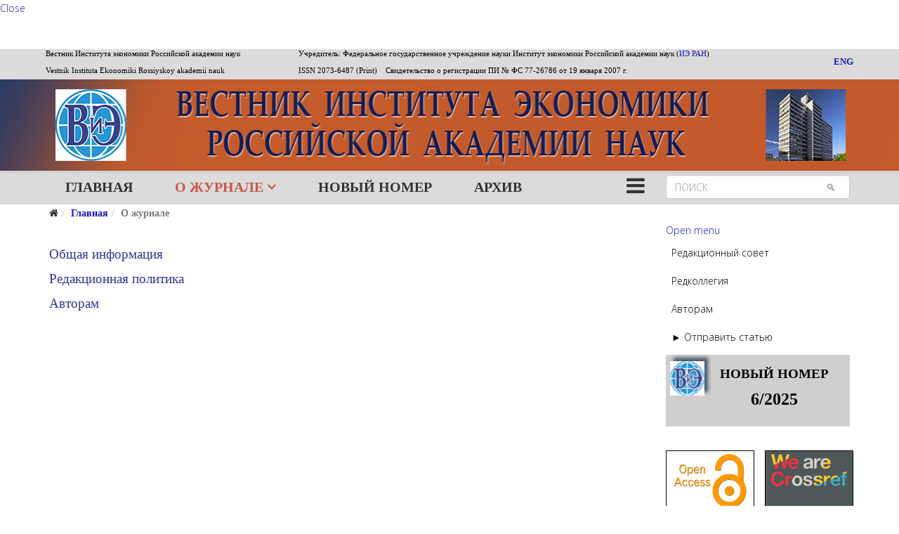

--- FILE ---
content_type: text/html; charset=utf-8
request_url: https://vestnik-ieran.ru/index.php/o-zhurnale
body_size: 6916
content:
<!DOCTYPE html>
<html xmlns="http://www.w3.org/1999/xhtml" xml:lang="ru-ru" lang="ru-ru" dir="ltr">
    <head>
        <meta http-equiv="X-UA-Compatible" content="IE=edge">
            <meta name="viewport" content="width=device-width,initial-scale=1.0">
                                <!-- head -->
                <base href="https://vestnik-ieran.ru/index.php/o-zhurnale" />
	<meta http-equiv="content-type" content="text/html; charset=utf-8" />
	<meta name="author" content="Super User" />
	<meta name="description" content="Сайт журнала &quot;Вестник Института экономики РАН&quot;" />
	<meta name="generator" content="Joomla! - Open Source Content Management" />
	<title>О журнале</title>
	<link href="/images/vte03.png" rel="shortcut icon" type="image/vnd.microsoft.icon" />
	<link href="https://vestnik-ieran.ru/index.php/component/search/?Itemid=105&amp;format=opensearch" rel="search" title="Искать Вестник ИЭ РАН" type="application/opensearchdescription+xml" />
	<link href="//fonts.googleapis.com/css?family=Open+Sans:300,300italic,regular,italic,600,600italic,700,700italic,800,800italic&amp;subset=greek-ext,latin" rel="stylesheet" type="text/css" />
	<link href="//fonts.googleapis.com/css?family=Merriweather+Sans:300,300italic,regular,italic,700,700italic,800,800italic&amp;subset=latin-ext" rel="stylesheet" type="text/css" />
	<link href="/templates/at_vest/css/bootstrap.min.css" rel="stylesheet" type="text/css" />
	<link href="/templates/at_vest/css/font-awesome.min.css" rel="stylesheet" type="text/css" />
	<link href="/templates/at_vest/css/virtuemart.css" rel="stylesheet" type="text/css" />
	<link href="/templates/at_vest/css/default.css" rel="stylesheet" type="text/css" />
	<link href="/templates/at_vest/css/legacy.css" rel="stylesheet" type="text/css" />
	<link href="/templates/at_vest/css/template.css" rel="stylesheet" type="text/css" />
	<link href="/templates/at_vest/css/presets/preset4.css" rel="stylesheet" type="text/css" class="preset" />
	<link href="/templates/at_vest/css/frontend-edit.css" rel="stylesheet" type="text/css" />
	<link href="/modules/mod_maximenuck/themes/custom/css/maximenuck_maximenuck90.css" rel="stylesheet" type="text/css" />
	<link href="https://fonts.googleapis.com/css?family=Georgia" rel="stylesheet" type="text/css" />
	<link href="/plugins/system/djcookiemonster/assets/css/style8.css" rel="stylesheet" type="text/css" />
	<style type="text/css">
body{font-family:Open Sans, sans-serif; font-weight:300; }h1{font-family:Merriweather Sans, sans-serif; font-weight:300; }h2{font-family:Merriweather Sans, sans-serif; font-weight:300; }h3{font-family:Merriweather Sans, sans-serif; font-weight:300; }h4{font-family:Merriweather Sans, sans-serif; font-weight:300; }h5{font-family:Open Sans, sans-serif; font-weight:600; }h6{font-family:Merriweather Sans, sans-serif; font-weight:300; }@media (min-width: 1400px) {
.container {
max-width: 1140px;
}
}#sp-top-bar{ background-color:#dbdbdb;color:#999999; }#sp-header{ background-image:url("/images/v3/top-ba08.jpg");background-repeat:repeat-x; }#sp-menu-hrisontal{ background-color:#dbdbdb;padding:10 0 0 0; }#sp-page-title{ background-color:#ffffff; }
	</style>
	<script src="/media/jui/js/jquery.min.js?a75dd3f3208d45d3045ec68df5bd40ec" type="text/javascript"></script>
	<script src="/media/jui/js/jquery-noconflict.js?a75dd3f3208d45d3045ec68df5bd40ec" type="text/javascript"></script>
	<script src="/media/jui/js/jquery-migrate.min.js?a75dd3f3208d45d3045ec68df5bd40ec" type="text/javascript"></script>
	<script src="/media/system/js/caption.js?a75dd3f3208d45d3045ec68df5bd40ec" type="text/javascript"></script>
	<script src="/templates/at_vest/js/bootstrap.min.js" type="text/javascript"></script>
	<script src="/templates/at_vest/js/jquery.sticky.js" type="text/javascript"></script>
	<script src="/templates/at_vest/js/main.js" type="text/javascript"></script>
	<script src="/templates/at_vest/js/wow.min.js" type="text/javascript"></script>
	<script src="/templates/at_vest/js/scroll.js" type="text/javascript"></script>
	<script src="/templates/at_vest/js/custom.js" type="text/javascript"></script>
	<script src="/templates/at_vest/js/jquery.easing.min.js" type="text/javascript"></script>
	<script src="/templates/at_vest/js/frontend-edit.js" type="text/javascript"></script>
	<script src="/modules/mod_maximenuck/assets/maximenuck.min.js" type="text/javascript"></script>
	<script type="text/javascript">
jQuery(window).on('load',  function() {
				new JCaption('img.caption');
			});
var sp_preloader = '';

var sp_gotop = '';

var sp_offanimation = 'default';
jQuery(document).ready(function(){new Maximenuck('#maximenuck90', {fxtransition : 'linear',dureeIn : 0,dureeOut : 500,menuID : 'maximenuck90',testoverflow : '0',orientation : 'vertical',behavior : 'mouseover',opentype : 'open',fxdirection : 'normal',directionoffset1 : '30',directionoffset2 : '30',showactivesubitems : '0',ismobile : 0,menuposition : '0',effecttype : 'dropdown',topfixedeffect : '1',topfixedoffset : '',clickclose : '0',closeclickoutside : '0',fxduration : 500});});
	</script>
	<meta property="og:url" content="https://vestnik-ieran.ru/index.php/o-zhurnale" />
	<meta property="og:type" content="article" />
	<meta property="og:title" content="О журнале" />
	<meta property="og:description" content="Общая информация Редакционная политика Авторам" />

                <style type="text/css">
@media (min-width: 1400px) {
    .container {
        max-width: 1170px !important;
    }
}
</style>
                </head>
                <body class="site com-content view-article no-layout no-task itemid-105 ru-ru ltr  layout-fluid off-canvas-menu-init"><div class="cookie-alert djckm-top" id="djckm" style=" position: relative; "><div class="djckm-wrapper" ><div class="djckm-wrapper-in"><div class="djckm-toolbar"><a id="djckm-confirm"  href="#"  ><span>Close</span></a></div><div class="djckm-body"><div class="djckm-content"><div class="djckm-content-in" style="max-width: 100%; color: #000000"><p class="djckm-pad"><p><span style="font-size: 14pt;"><strong><span style="font-family: georgia, palatino, serif; color: #ffffff;">Этот сайт использует файлы cookie. Продолжая пользоваться сайтом, вы соглашаетесь на их использование.</span></strong></span></p></p></div></div></div></div></div></div><script type="text/javascript">jQuery(document).ready(function(){var djckm_body = jQuery("body");djckm_body.addClass("djckm-blur");var djckm_button = jQuery("#djckm-confirm");var djckm_message = jQuery("#djckm");if (djckm_button) {djckm_button.on("click", function(event){event.preventDefault();djckm_body.removeClass("djckm-blur");var expires = new Date();expires.setTime(expires.getTime() + (315360000000));document.cookie = "plg_system_djcookiemonster_informed=1;expires=" + expires.toUTCString();djckm_message.remove();})}var djckm_message_ver = jQuery("#djckm");
					var cookieVal = document.cookie.match("(^|;) ?" + "plg_system_djcookiemonster_informed" + "=([^;]*)(;|$)");
					var chk = cookieVal ? cookieVal[2] : null;
					if (chk == 1 && djckm_message_ver) {
						djckm_message.remove();
					}
				})</script>
                    <div class="body-wrapper">
                        <div class="body-innerwrapper">
                            <section id="sp-top-bar"><div class="container"><div class="row"><div id="sp-top1" class="col-lg-12 "><div class="sp-column "><div class="sp-module hidden-xs 
hidden-sm
hidden-md "><div class="sp-module-content">

<div class="customhidden-xs 
hidden-sm
hidden-md "  >
	<table style="color: #000000; background: #dbdbdb; cellpadding: 0; cellspacing: 0; border: 0; width: 1150px; align: left;">
<tbody>
<tr style="height: 27px;">
<td style="width: 360px; text-align: left; line-height: 10px; height: 27px;"><span style="font-family: georgia, palatino, serif; font-size: 8pt;"><span style="white-space: nowrap;"> Вестник Института экономики Российской академии наук <br /><br /></span> <span style="white-space: nowrap;"> Vestnik Instituta Ekonomiki Rossiyskoy akademii nauk </span></span></td>
<td style="width: 750px; text-align: left; line-height: 10px; height: 27px;"><span style="font-family: georgia, palatino, serif; font-size: 8pt;"><span style="white-space: nowrap;"> Учредитель: Федеральное государственное учреждение науки Институт экономики Российской академии наук (<a href="http://inecon.org/">ИЭ РАН</a>)<br /></span><span style="white-space: nowrap;"><br />ISSN 2073-6487 (Print)    Свидетельство о регистрации ПИ № ФС 77-26786 от 19 января 2007 г.</span></span></td>
<td style="width: 40px; text-align: right; height: 27px;"><span style="font-size: 10pt; font-family: georgia, palatino, serif;"><strong><a href="/eng/index.php">ENG</a> </strong></span></td>
</tr>
</tbody>
</table></div>
</div></div></div></div></div></div></section><header id="sp-header"><div class="container"><div class="row"><div id="sp-logo" class="col-lg-12 "><div class="sp-column "><div class="logo"><a href="/"><img class="sp-default-logo hidden-xs" src="/images/v4/TOP-SHAPKA10.png" alt="Вестник ИЭ РАН"><img class="sp-retina-logo hidden-xs" src="/images/v4/TOP-ret10.png" alt="Вестник ИЭ РАН" width="1144" height="120"><img class="sp-default-logo visible-xs" src="/images/LOGOs/TOP-mob22-2.png" alt="Вестник ИЭ РАН"></a></div></div></div></div></div></header><section id="sp-menu-hrisontal"><div class="container"><div class="row"><div id="sp-menu" class="col-lg-9 "><div class="sp-column ">			<div class='sp-megamenu-wrapper'>
				<a id="offcanvas-toggler" href="#" aria-label="Menu"><i class="fa fa-bars" aria-hidden="true" title="Menu"></i></a>
				<ul class="sp-megamenu-parent menu-rotate hidden-sm hidden-xs"><li class="sp-menu-item"><a  href="/index.php"  >Главная</a></li><li class="sp-menu-item sp-has-child current-item active"><a  href="/index.php/o-zhurnale"  >О журнале</a><div class="sp-dropdown sp-dropdown-main sp-menu-right" style="width: 240px;"><div class="sp-dropdown-inner"><ul class="sp-dropdown-items"><li class="sp-menu-item"><a  href="/index.php/o-zhurnale/mh-info"  >Общая информация</a></li><li class="sp-menu-item"><a  href="/index.php/o-zhurnale/mh-policy"  >Редакционная политика</a></li><li class="sp-menu-item"><a  href="/index.php/o-zhurnale/mh-toauthors"  >Авторам</a></li></ul></div></div></li><li class="sp-menu-item"><a  href="/index.php/mh-currentissue"  >Новый номер</a></li><li class="sp-menu-item"><a  href="/index.php/mh-archive"  >Архив</a></li></ul>			</div>
		</div></div><div id="sp-user1" class="col-lg-3 d-none d-lg-block"><div class="sp-column "><div class="sp-module hidden-xs 
hidden-sm
hidden-md "><div class="sp-module-content"><div class="searchhidden-xs 
hidden-sm
hidden-md " style="margin-top: 6px; float: right;">
	<form action="/index.php/o-zhurnale" method="post">
		<input name="searchword" id="mod-search-searchword" maxlength="200"  class="inputbox search-query" type="text" size="0" placeholder="ПОИСК                                          🔍" />		<input type="hidden" name="task" value="search" />
		<input type="hidden" name="option" value="com_search" />
		<input type="hidden" name="Itemid" value="105" />
	</form>
</div>
</div></div></div></div></div></div></section><section id="sp-hidden-menu"><div class="container"><div class="row"><div id="sp-user3" class="col-lg-12 "><div class="sp-column "><div class="sp-module hidden-md
hidden-lg"><div class="sp-module-content">

<div class="customhidden-md
hidden-lg"  >
	<p style="text-align: center;"><span style="font-family: georgia, palatino, serif;"><a href="/index.php">Главная</a> | <a href="/index.php/o-zhurnale">О журнале</a> | <a href="/index.php/mh-currentissue">Новый номер</a> | <a href="/index.php/mh-archive">Архив</a></span></p>
<p style="text-align: center;"><span style="font-family: georgia, palatino, serif;"><a href="/index.php/vm-redsovet">Редакционный совет</a> | <a href="/index.php/vm-redcol">Редколлегия</a> | <a href="/index.php/vm-toauthors">Авторам</a> | <a href="/ms/index.php">Отправить статью</a></span></p>
<p style="text-align: center;"> </p></div>
</div></div><div class="sp-module hidden-lg"><div class="sp-module-content"><div class="searchhidden-lg" style="margin-top: 6px; float: right;">
	<form action="/index.php/o-zhurnale" method="post">
		<input name="searchword" id="mod-search-searchword" maxlength="200"  class="inputbox search-query" type="text" size="0" placeholder="ПОИСК                                          🔍" />		<input type="hidden" name="task" value="search" />
		<input type="hidden" name="option" value="com_search" />
		<input type="hidden" name="Itemid" value="105" />
	</form>
</div>
</div></div></div></div></div></div></section><section id="sp-page-title"><div class="container"><div class="row"><div id="sp-title" class="col-lg-12 "><div class="sp-column "><div class="sp-module "><div class="sp-module-content">
<ol class="breadcrumb">
	<li><i class="fa fa-home"></i></li><li><a href="/index.php" class="pathway">Главная</a></li><li class="active">О журнале</li></ol>
</div></div></div></div></div></div></section><section id="sp-main-body"><div class="container"><div class="row"><div id="sp-component" class="col-lg-9 "><div class="sp-column "><div id="system-message-container">
	</div>
<article class="item item-page" itemscope itemtype="http://schema.org/Article">
	<meta itemprop="inLanguage" content="ru-RU" />
	
	

	<div class="entry-header">
		
		
			</div>

				
		
				
	
			<div itemprop="articleBody">
		<p class="text-justify"> </p>
<p class="text-justify"><span style="font-size: 14pt; font-family: georgia, palatino, serif; color: #333399;"><a style="color: #333399;" href="/index.php/o-zhurnale/mh-info">Общая информация</a></span></p>
<p class="text-justify"><span style="font-size: 14pt; font-family: georgia, palatino, serif; color: #333399;"><a style="color: #333399;" href="/index.php/o-zhurnale/mh-policy">Редакционная политика</a></span></p>
<p class="text-justify"><span style="font-family: georgia, palatino, serif; font-size: 14pt; color: #333399;"><a style="color: #333399;" href="/index.php/o-zhurnale/mh-toauthors">Авторам</a></span></p>
<p class="text-justify"> </p>
<p class="text-justify"> </p>
<p class="text-justify"> </p>
<p class="text-justify"> </p>
<p class="text-justify"> </p>
<p class="text-justify"> </p>
<p class="text-justify"> </p>
<p class="text-justify"> </p>
<p class="text-justify"> </p>
<p class="text-justify"> </p>
<p class="text-justify"> </p>
<p class="text-justify"> </p>
<p class="text-justify"> </p>
<p class="text-justify"> </p>
<p class="text-justify"> </p>
<p class="text-justify"> </p>	</div>

	
	
				
	
	
			<div class="article-footer-wrap">
			<div class="article-footer-top">
				
				<!-- 	<div class="helix-social-share">
		<div class="helix-social-share-icon">
			<ul>
				
				<li>
					<div class="facebook" data-toggle="tooltip" data-placement="top" title="Share On Facebook">

						<a class="facebook" onClick="window.open('http://www.facebook.com/sharer.php?u=https://vestnik-ieran.ru/index.php/o-zhurnale','Facebook','width=600,height=300,left='+(screen.availWidth/2-300)+',top='+(screen.availHeight/2-150)+''); return false;" href="http://www.facebook.com/sharer.php?u=https://vestnik-ieran.ru/index.php/o-zhurnale">

							<i class="fa fa-facebook"></i>
						</a>

					</div>
				</li>
				<li>
					<div class="twitter"  data-toggle="tooltip" data-placement="top" title="Share On Twitter">
						
						<a class="twitter" onClick="window.open('http://twitter.com/share?url=https://vestnik-ieran.ru/index.php/o-zhurnale&amp;text=О%20журнале','Twitter share','width=600,height=300,left='+(screen.availWidth/2-300)+',top='+(screen.availHeight/2-150)+''); return false;" href="http://twitter.com/share?url=https://vestnik-ieran.ru/index.php/o-zhurnale&amp;text=О%20журнале">
							<i class="fa fa-twitter"></i>
						</a>

					</div>
				</li>
				<li>
					<div class="google-plus">
						<a class="gplus" data-toggle="tooltip" data-placement="top" title="Share On Google Plus" onClick="window.open('https://plus.google.com/share?url=https://vestnik-ieran.ru/index.php/o-zhurnale','Google plus','width=585,height=666,left='+(screen.availWidth/2-292)+',top='+(screen.availHeight/2-333)+''); return false;" href="https://plus.google.com/share?url=https://vestnik-ieran.ru/index.php/o-zhurnale" >
						<i class="fa fa-google-plus"></i></a>
					</div>
				</li>
				
				<li>
					<div class="linkedin">
						<a class="linkedin" data-toggle="tooltip" data-placement="top" title="Share On Linkedin" onClick="window.open('http://www.linkedin.com/shareArticle?mini=true&url=https://vestnik-ieran.ru/index.php/o-zhurnale','Linkedin','width=585,height=666,left='+(screen.availWidth/2-292)+',top='+(screen.availHeight/2-333)+''); return false;" href="http://www.linkedin.com/shareArticle?mini=true&url=https://vestnik-ieran.ru/index.php/o-zhurnale" >
							
						<i class="fa fa-linkedin-square"></i></a>
					</div>
				</li>
			</ul>
		</div>		
	</div> <!-- /.helix-social-share -->














 

			</div>
					</div>
	
</article>
</div></div><div id="sp-right" class="col-lg-3 d-none d-lg-block"><div class="sp-column class2"><div class="sp-module hidden-xs hidden-sm hidden-md"><div class="sp-module-content"><!-- debut Maximenu CK -->
	<div class="maximenuckv ltr" id="maximenuck90" style="z-index:0;">
			<label for="maximenuck90-maximenumobiletogglerck" class="maximenumobiletogglericonck" style="display:none;">&#x2261;</label><a href="#" class="maximenuck-toggler-anchor" aria-label="Open menu" >Open menu</a><input id="maximenuck90-maximenumobiletogglerck" class="maximenumobiletogglerck" type="checkbox" style="display:none;"/>			<ul class="hidden-xs hidden-sm hidden-md maximenuck">
				<li data-level="1" class="maximenuck item111 first level1 " style="z-index : 12000;" ><a  data-hover="Редакционный совет" class="maximenuck " href="/index.php/vm-redsovet"><span class="titreck"  data-hover="Редакционный совет"><span class="titreck-text"><span class="titreck-title">Редакционный совет</span></span></span></a>
		</li><li data-level="1" class="maximenuck item112 level1 " style="z-index : 11999;" ><a  data-hover="Редколлегия" class="maximenuck " href="/index.php/vm-redcol"><span class="titreck"  data-hover="Редколлегия"><span class="titreck-text"><span class="titreck-title">Редколлегия</span></span></span></a>
		</li><li data-level="1" class="maximenuck item113 level1 " style="z-index : 11998;" ><a  data-hover="Авторам" class="maximenuck " href="/index.php/vm-toauthors"><span class="titreck"  data-hover="Авторам"><span class="titreck-text"><span class="titreck-title">Авторам</span></span></span></a>
		</li><li data-level="1" class="maximenuck item114 last level1 " style="z-index : 11997;" ><a  data-hover="► Отправить статью" class="maximenuck " href="https://vestnik-ieran.ru/ms/index.php"><span class="titreck"  data-hover="► Отправить статью"><span class="titreck-text"><span class="titreck-title">► Отправить статью</span></span></span></a></li>            </ul>
    </div>
    <!-- fin maximenuCK -->
</div></div><div class="sp-module hidden-xs hidden-sm hidden-md"><div class="sp-module-content"><div class="newsflashhidden-xs hidden-sm hidden-md">
			

	

	<table style="background-color: #d0cece; width: 100%;">
<tbody>
<tr style="height: 80px;">
<td style="width: 1%; height: 80px; text-align: center;">
<p> </p>
<p> </p>
<p> </p>
</td>
<td style="width: 10%; height: 80px; text-align: center; vertical-align: middle;">
<p><a href="/index.php/mh-currentissue"><img style="box-shadow: rgba(34, 60, 80, 0.8) 5px -5px 5px 0px;" src="/images/LOGOs/L22-50.png" width="50" height="50" /></a> </p>
</td>
<td style="width: 40%; height: 80px; text-align: center; vertical-align: middle;">
<p><span style="font-size: 14pt; color: #000000;"><a style="color: #000000;" href="/index.php/mh-currentissue"><span style="font-family: georgia, palatino, serif;"><strong>НОВЫЙ НОМЕР</strong></span></a></span></p>
<p><span style="font-size: 14pt; color: #000000;"><span style="font-size: 18pt;"><a style="color: #000000;" href="/index.php/mh-currentissue"><span style="font-family: georgia, palatino, serif;"><strong>6/2025</strong></span></a></span></span></p>
</td>
<td style="width: 1%; text-align: center; height: 80px;"> </td>
</tr>
</tbody>
</table>
<p> </p>

	</div>
</div></div><div class="sp-module hidden-xs hidden-sm hidden-md"><div class="sp-module-content">

<div class="customhidden-xs hidden-sm hidden-md"  >
	<table style="width: 271px; height: 450px; margin-left: auto; margin-right: auto;">
<tbody>
<tr style="height: 83px;">
<td style="width: 126px; height: 67px; text-align: left; vertical-align: top;"><a href="https://www.budapestopenaccessinitiative.org/read"><img style="border: 1px solid black; border-width: 1px;" src="/images/buttons/openaccess.jpg" width="126" height="84" /></a></td>
<td style="width: 5px; height: 2px;"> </td>
<td style="vertical-align: top; text-align: right; width: 120px; height: 83px;"><a href="https://search.crossref.org/?q=2073-6487"><img style="border: 1px solid black; border-width: 1px;" src="/images/buttons/wercrossref.png" width="126" height="107" /></a></td>
</tr>
<tr style="height: 2px;">
<td style="width: 126px; height: 2px; text-align: left; vertical-align: top;"><a href="https://creativecommons.org/licenses/by/4.0/deed.ru"><img style="border: 1px solid black; border-width: 1px;" src="/images/buttons/cclogo.jpg" width="126" height="48" /></a></td>
<td style="width: 5px; height: 2px;"> </td>
<td style="width: 120px; height: 2px; text-align: right; vertical-align: top;">
<p><a href="https://www.antiplagiat.ru/about"><img style="border: 1px solid black; float: left; border-width: 1px;" src="/images/buttons/antiplagiat.png" width="126" /></a></p>
</td>
</tr>
<tr style="height: 2px;">
<td style="width: 126px; height: 2px; text-align: left; vertical-align: top;"><a href="https://elibrary.ru/projects/rsci/RSCI_202411.pdf"><img style="border: 1px solid black;" src="/images/buttons/rsci.png" width="126" height="43" /></a></td>
<td style="width: 5px; height: 2px;"> </td>
<td style="width: 120px; height: 2px; text-align: right; vertical-align: top;">
<p><a href="https://journalrank.rcsi.science/ru/record-sources/details/31145/"><img style="border: 1px solid black; float: left;" src="/images/buttons/whitelist2025.jpg" width="126" /></a></p>
</td>
</tr>
<tr style="height: 2px;">
<td style="width: 126px; height: 2px; text-align: left; vertical-align: top;"><a href="https://vak.minobrnauki.gov.ru/documents#tab=_tab:editions~"><img src="/images/buttons/vak.png" width="126" height="50" /></a></td>
<td style="width: 5px; height: 2px;"> </td>
<td style="vertical-align: top; width: 120px; height: 2px;"><a href="https://journals.rcsi.science/2073-6487/index"><img style="border: 1px solid black; float: left;" src="/images/buttons/rcsi.jpg" width="126" height="58" /></a></td>
</tr>
<tr style="height: 2px;">
<td style="width: 126px; height: 2px; text-align: left; vertical-align: top;"><a href="https://www.elibrary.ru/title_about_new.asp?id=26658"><img src="/images/buttons/elibrary.jpg" width="126" height="35" /></a></td>
<td style="width: 5px; height: 2px;"> </td>
<td style="vertical-align: top; text-align: right; width: 120px; height: 2px;"><a href="https://www.elibrary.ru/title_profile.asp?id=26658"><img src="/images/buttons/rinc140.jpg" width="126" height="35" /></a></td>
</tr>
<tr style="height: 18px;">
<td style="width: 126px; height: 18px; text-align: left; vertical-align: top;"><a href="https://cyberleninka.ru/journal/n/vestnik-instituta-ekonomiki-ran?i=1089063"><img src="/images/buttons/kiberleninka1.png" width="126" height="35" /></a></td>
<td style="width: 5px; height: 18px;"> </td>
<td style="width: 120px; height: 18px; text-align: right; vertical-align: top;"><a href="https://search.rsl.ru/ru/search#q=%D0%B2%D0%B5%D1%81%D1%82%D0%BD%D0%B8%D0%BA%20%D0%B8%D0%BD%D1%81%D1%82%D0%B8%D1%82%D1%83%D1%82%D0%B0%20%D1%8D%D0%BA%D0%BE%D0%BD%D0%BE%D0%BC%D0%B8%D0%BA%D0%B8%20%D1%80%D0%BE%D1%81%D1%81%D0%B8%D0%B9%D1%81%D0%BA%D0%BE%D0%B9%20%D0%B0%D0%BA%D0%B0%D0%B4%D0%B5%D0%BC%D0%B8%D0%B8%20%D0%BD%D0%B0%D1%83%D0%BA"><img src="/images/buttons/rgb.png" width="126" height="35" /></a></td>
</tr>
</tbody>
</table></div>
</div></div></div></div></div></div></section><footer id="sp-footer"><div class="container"><div class="row"><div id="sp-footer1" class="col-lg-12 "><div class="sp-column "><div class="sp-module hidden-md
hidden-lg"><div class="sp-module-content">

<div class="customhidden-md
hidden-lg"  >
	<p style="text-align: center;"><span style="font-family: georgia, palatino, serif;"><a href="/index.php">Главная</a> | <a href="/index.php/o-zhurnale">О журнале</a> | <a href="/index.php/mh-currentissue">Новый номер</a> | <a href="/index.php/mh-archive">Архив</a></span></p>
<p style="text-align: center;"><span style="font-family: georgia, palatino, serif;"><a href="/index.php/vm-redsovet">Редакционный совет</a> | <a href="/index.php/vm-redcol">Редколлегия</a> | <a href="/index.php/vm-toauthors">Авторам</a> | <a href="/ms/index.php">Отправить статью</a></span></p>
<p style="text-align: center;"> </p></div>
</div></div><div class="sp-module "><div class="sp-module-content">

<div class="custom"  >
	<table style="color: #000000; cellpadding: 0; cellspacing: 0; border: 0; width: 1150px; align: left;">
<tbody>
<tr>
<td style="width: 840px; text-align: left; line-height: 10px;">
<p><span style="font-size: 10pt; white-space: nowrap; font-family: georgia, palatino, serif;">© Вестник Института экономики Российской академии наук, 2021 - 2026</span></p>
<p><span style="font-family: georgia, palatino, serif; font-size: 10pt;">117218, Москва, Нахимовский проспект 32, Институт экономики РАН.  </span></p>
<p><span style="font-family: georgia, palatino, serif; font-size: 10pt;">Тел.: +7 (499) 724-13-91, E-mail: <a href="https://e.mail.ru/compose/?mailto=mailto%3Avestnik-ieran%40inecon.ru" target="_blank" rel="noopener noreferrer" data-saferedirecturl="https://www.google.com/url?q=https://e.mail.ru/compose/?mailto%3Dmailto%253Avestnik-ieran%2540inecon.ru&amp;source=gmail&amp;ust=1754079968343000&amp;usg=AOvVaw2QTggHs-tqX04LUYVYc1kU">vestnik-ieran@inecon.ru</a></span></p>
</td>
<td style="width: 270px; text-align: right; line-height: 10px;"><span style="font-family: georgia, palatino, serif;"> </span></td>
</tr>
</tbody>
</table></div>
</div></div><div class="sp-module hidden-lg"><div class="sp-module-content">

<div class="customhidden-lg"  >
	<table style="color: #000000; background: #dbdbdb; border: 0px; width: 100%;">
<tbody>
<tr>
<td>
<p style="text-align: left;"><span style="font-family: georgia, palatino, serif; font-size: 8pt;"><span style="white-space: nowrap;">Вестник Института экономики Российской академии наук <br /></span><span style="white-space: nowrap;">Vestnik Instituta Ekonomiki Rossiyskoy akademii nauk<br /></span></span><span style="white-space: nowrap; font-family: georgia, palatino, serif; font-size: 8pt;">Учредитель: Федеральное государственное учреждение науки Институт экономики Российской академии наук (<a href="http://inecon.org/">ИЭ РАН</a>)<br />ISSN 2073-6487 (Print)    Свидетельство о регистрации ПИ № ФС 77-26786 от 19 января 2007 г.</span></p>
</td>
</tr>
</tbody>
</table></div>
</div></div></div></div></div></div></footer>                        </div> <!-- /.body-innerwrapper -->
                    </div> <!-- /.body-innerwrapper -->

                    <!-- Off Canvas Menu -->
                    <div class="offcanvas-menu">
                        <a href="#" class="close-offcanvas"><i class="fa fa-remove"></i></a>
                        <div class="offcanvas-inner">
                                                          <div class="sp-module "><div class="sp-module-content">

<div class="custom"  >
	<p><strong><span style="color: #ffffff;"><a style="color: #ffffff;" href="/eng/index.php">English version</a></span></strong></p>
<p><strong><span style="color: #ffffff;"><a style="color: #ffffff;" href="/index.php">ГЛАВНАЯ</a></span></strong></p>
<p><span style="color: #ffffff;"><strong><a style="color: #ffffff;" href="/index.php/o-zhurnale">О ЖУРНАЛЕ</a></strong></span></p>
<p style="padding-left: 30px;"><span style="color: #ffffff;"><strong><a style="color: #ffffff;" href="/index.php/o-zhurnale/mh-info">Общая информация</a></strong></span></p>
<p style="padding-left: 30px;"><span style="color: #ffffff;"><strong><a style="color: #ffffff;" href="/index.php/o-zhurnale/mh-policy">Редакционная политика</a></strong></span></p>
<p style="padding-left: 30px;"><strong><span style="color: #ffffff;"><a style="color: #ffffff;" href="/index.php/o-zhurnale/mh-toauthors">Авторам</a></span></strong></p>
<p><span style="color: #ffffff;"><strong><a style="color: #ffffff;" href="/index.php/mh-currentissue">НОВЫЙ НОМЕР</a></strong></span></p>
<p><span style="color: #ffffff;"><strong><a style="color: #ffffff;" href="/index.php/mh-archive">АРХИВ</a></strong></span></p>
<p><span style="color: #ffffff;"><strong><a style="color: #ffffff;" href="/index.php/vm-redsovet">Редакционный совет</a></strong></span></p>
<p><span style="color: #ffffff;"><strong><a style="color: #ffffff;" href="/index.php/vm-redcol">Редакционная коллегия</a></strong></span></p>
<p><span style="color: #ffffff;"><strong><a style="color: #ffffff;" href="/index.php/vm-toauthors">Авторам</a></strong></span></p>
<p><span style="color: #ffffff;"><strong><a style="color: #ffffff;" href="/ms/index.php">Отправить статью</a></strong></span></p></div>
</div></div>
                                                    </div> <!-- /.offcanvas-inner -->
                    </div> <!-- /.offcanvas-menu -->

                    
                    
                    <!-- Preloader -->
                    
                    <!-- Go to top -->
                                  
                <script>
(function(c,d){"JUri"in d||(d.JUri="https://vestnik-ieran.ru/");c.addEventListener("click",function(a){var b=a.target?a.target.closest('[class*="ba-click-lightbox-form-"], [href*="ba-click-lightbox-form-"]'):null;if(b){a.preventDefault();if("pending"==b.clicked)return!1;b.clicked="pending";"formsAppClk"in window?formsAppClk.click(b):(a=document.createElement("script"),a.src=JUri+"components/com_baforms/assets/js/click-trigger.js",a.onload=function(){formsAppClk.click(b)},
c.head.append(a))}})})(document,window);
</script>
</body>
                </html>


--- FILE ---
content_type: text/css
request_url: https://vestnik-ieran.ru/templates/at_vest/css/virtuemart.css
body_size: 967
content:
/** PRODUCT **/
.product.vm-col-3 {
  width: 33%;
}
.product-container .product-price {
  text-align: left!important;
}
.product-container {
   list-style: none;
   margin: 20px 0;
   padding: 20px;
}
.product-container .product-price {
    font-size: 18px;
    line-height: 37px!important;
    font-weight: 600;
    margin: 0 auto;
    width: 100%;
    text-align: center;
}
#sp-page-builder input,
.productdetails .chzn-container-single .chzn-single {
    border-radius: 0!important;
}
.vmgroup img {
  opacity: 0.9;
}
.vmgroup img:hover {
  opacity: 0.3;
}
#cart-view {
  padding-bottom:70px;
}
.control-buttons {
   padding-bottom:70px;
}
.productdetails > li:hover > a > img {
    -webkit-transform: scale(1.2);
    -moz-transform: scale(1.2);
    -ms-transform: scale(1.2);
    -o-transform: scale(1.2);
    transform: scale(1.2);
}
.productdetails li .addtocart-button .addtocart-button {
    -webkit-transition: 0.7s ease-in-out;
    -moz-transition: 0.7s ease-in-out;
    -ms-transition: 0.7s ease-in-out;
    -o-transition: 0.7s ease-in-out;
    transition: 0.7s ease-in-out;
}
.productdetails li:hover .addtocart-button .addtocart-button {
    -webkit-transform: rotateX(360deg);
    -moz-transform: rotateX(360deg);
    -ms-transform: rotateX(360deg);
    -o-transform: rotateX(360deg);
    transform: rotateX(360deg);
}
.virtuemart_search .inputbox {
    display: inline;
}
.category-view .category h2 a {
    display: inherit;
    text-align: center;
}
.category-view .row .category .spacer h2 a img {
  margin: 0 auto;
}
.productdetails div.clear {
  	margin-top: 20px;
}
.category-view > .row,
.latest-view > .row,
.featured-view > .row,
.topten-view > .row {
    flex-wrap: wrap!important;
}
#at-lates-product .vmgroup .addtocart-bar {
  bottom: 0;
  position: absolute;
  margin: 32px 0 0 0;
  top: 88px;
  left: 0;
  right: 0;
}
#at-lates-product a {
    z-index: 999999;
    position: relative;
}
#at-lates-product .quantity-box .quantity-input {
  display:none!important;
}
#at-lates-product .product-container .product-price {
  text-align:center!important;
}
#at-lates-product span.quantity-controls {
   display:none!important;
}
#at-lates-product span.addtocart-button input.addtocart-button {
    max-width: 100%;
    background: #0077B3;
    color: #fff;
    border: solid #00669a 1px;
    border-radius: 0px; 
    font-size: 16px;
    cursor: pointer;
    text-align: center;
    letter-spacing: 1px;
    padding: 16px;
    margin-bottom: 0;
}
/***** Responsive ****/
@media (min-width: 768px) and (max-width: 990px) {
    #at-lates-product .width25 {
    width: 94%!important;
}
  #at-lates-product .vmgroup img {
    width:100%!important;
  }
  #at-lates-product .vmgroup .addtocart-bar {
  top: 250px!important;
}
}
@media (min-width: 481px) and (max-width: 767px) {
    .lt-promod-right-image-2 {
        left: 20%!important;
    }
    .lt-client-item {
        width: 50%!important;
    }
    .lt-product .product-container {
        width: 50%!important;
    }
  .row > .product {
    	width: 100%!important;
        min-width: 50%!important;
    }
  .browseProductImage {
    max-width: 100%;
    width: 100%!important;
}
  #at-lates-product .width25 {
    width: 94%!important;
}
  #at-lates-product .vmgroup img {
    width:100%!important;
  }
}
@media (max-width: 480px) {
.row > .product {
    	width: 100%!important;
        min-width: 50%!important;
    }
    .row > .product:nth-child(3n) {
        clear: left!important;
    }
  #at-lates-product .width25 {
    width: 94%!important;
}
}

--- FILE ---
content_type: text/css
request_url: https://vestnik-ieran.ru/templates/at_vest/css/default.css
body_size: 4418
content:
/* Title */
.tp-button {
  font-family: Amaranth, sans-serif;
}
#sp-section-2 {
  background-color:#fff;
  position: relative;
  z-index: 99;
}
#sp-section-1 {
  border-bottom: 1px solid #e8e8e8;
  position: relative;
  z-index: 99;
}
#sp-top1 {
  border-left: 1px solid #ddd;
  border-right: 1px solid #ddd;
}
#sp-top2 {
  border-right: 0px solid #ddd;
}
.sp-contact-info li {
  margin: 0 11px!important;
}
ul.social-icons >li {
  margin: 5px 19px!important;
}
#sp-section-1 a {
  color: #463535;
}
#sp-section-1 ul.social-icons >li a {
  color: #463535!important;
}
.sp-megamenu-parent >li.active>a,
.sp-megamenu-parent >li:hover>a {
  color: #333!important;
}
.sp-megamenu-parent >li.active>a,
.sp-megamenu-parent >li:hover>a,
.sp-contact-info li {
  color: #333!important;
}
#sp-top2 .sp-contact-info ul li i a {
  color: #ffffff!important;
}
#sp-main-body {
  padding: 0!important;
}
#sp-bottom2 a {
  color:#ffffff!important;
}
body.itemid-437 #sp-header {
 box-shadow: 0 0px 0px rgba(0, 0, 0, 0)!important;
}
.sp-megamenu-parent >li.active>a, .sp-megamenu-parent >li:hover>a, .sp-contact-info li {
    color: #f6ac76!important;
    border-bottom: 0px solid #f6ac76;
    border-top: 0px solid #f6ac76;
}
.sticky-wrapper.is-sticky #sp-header {
  background-color: #faf4ed!important;
  -webkit-transition: all 0.4s ease-in-out;
  -moz-transition:    all 0.4s ease-in-out;
  -ms-transition:     all 0.4s ease-in-out;
  -o-transition:      all 0.4s ease-in-out;
  transition:         all 0.4s ease-in-out;
}
.sticky-wrapper.is-sticky #sp-header .sp-megamenu-parent >li >a ,
.sticky-wrapper.is-sticky #offcanvas-toggler i  {
  color: #000!important;
  -webkit-transition: all 0.4s ease-in-out;
  -moz-transition:    all 0.4s ease-in-out;
  -ms-transition:     all 0.4s ease-in-out;
  -o-transition:      all 0.4s ease-in-out;
  transition:         all 0.4s ease-in-out;
}
body.itemid-437 #sp-header .sp-megamenu-parent >li >a {
    color: #333;
}
body.com-users #sp-component {
    padding: 40px 70px 70px 70px;
}
#offcanvas-toggler >i {
    color: #333;
}
#offcanvas-toggler >i:hover {
  color:#fff!important;
}
#projects-wrapper {
  padding-bottom:50px;
}
.at-title h2 {
  font-size: 45px;
  margin: 0;
  font-weight: 700;
  text-transform: uppercase;
}
.at-title h6,
.at-title-1 h6 {
  color: #ffffff;
  margin-top: 0px;
  font-size: 20px;
  letter-spacing: 2px;
  display: inline-block;
  font-style: italic;
  font-weight: 400;
  text-transform: capitalize;
}
.at-title p {
  color: #bcbcbc;
  font-size: 14px;
  font-weight: 500;
}
.at-title h3 {
  font-size: 50px;
  text-transform: uppercase;
  font-weight: 700;
  color: #9e6d54;
}
.at-title h2 {
  padding-bottom: 20px;
}
.at-title-boder {
  font-weight: 200;
  line-height: 39px;
  letter-spacing: 2px;
}
.at-button {
  font-size: 20px;
  text-transform: uppercase;
  padding: 10px 30px;
  border-radius: 0px!important;
  background-color: #333;
  border-color: 1px solid #333;
}
.qx-btn:before,
.qx-btn:hover {
  background-color: #000!important;
  border-color: #000!important;
}
.at-title p {
    color: #9b9c9c;
    font-size: 20px;
    letter-spacing: 1px;
    line-height: 40px;
}
/* Transition */
h1, h2, h3, h4, h5, h6, i, i:before, i:after  {
  -webkit-transition: all 0.4s ease-in-out;
  -moz-transition:    all 0.4s ease-in-out;
  -ms-transition:     all 0.4s ease-in-out;
  -o-transition:      all 0.4s ease-in-out;
  transition:         all 0.4s ease-in-out;
}
/* Slider */
.at-slider {
  position: relative;
  top:0px;
}
.at-slider .tp-caption a {
  padding: 20px 65px;
  color: #fff;
  font-size: 14px;
  text-transform: uppercase;
}
.at-slider .tp-caption a:hover {
  background-color:#000!important;
  border:1px solid #000!important;
}
.at-slider .tp-caption .button {
    padding: 12px 35px;
    font-size: 14px;
    text-transform: uppercase;
}
.at-slider .tp-caption a.button1 {
    background: none!important;
    border: 2px solid #227b9d;
}
.at-slider .tp-caption a.button1:hover {
    background: #333!important;
    border: 0px;
}
.at-slider .button:hover {
  background: #222;
}
.tp-button {
  padding: 10px 20px;
  border-radius: 50px;
  border:1px solid #ffffff;
}
.qx-btn {
  position: relative;
  color: #ffffff;
  cursor: pointer;
  overflow: hidden;
  display: inline-block;
  padding: 11px 37px;
  font-size: 16px;
  background: none;
  line-height: 24px;
  border: 2px solid #e8e8e8;
  z-index: 0;
   border-radius: 50px!important;
  text-transform: uppercase;
  font-weight: 700;
  -webkit-transition: all 0.2s ease-in-out;
  -moz-transition:    all 0.2s ease-in-out;
  -ms-transition:     all 0.2s ease-in-out;
  -o-transition:      all 0.2s ease-in-out;
  transition:         all 0.2s ease-in-out;
}
.qx-btn:hover {
  border-radius: 50px;
  background-color: rgb(32, 35, 47)!important;
  color: rgb(255, 255, 255)!important; 
}
.qx-btn-defauat:hover {
  border-radius: 50px;
  background-color: rgb(32, 35, 47)!important;
  color: rgb(255, 255, 255)!important; 
}
.qx-btn:before {
    content: '';
    position: absolute;
    top: 0;
    left: 0;
    width: 100%;
    height: 100%;
    z-index: -1;
    opacity: 0;
    transform: scale3d(0.7, 1, 1);
    transition: transform 0.42s, opacity 0.42s;
    border-radius: inherit;
    -webkit-transition: all 0.2s ease-in-out;
	-moz-transition:    all 0.2s ease-in-out;
	-ms-transition:     all 0.2s ease-in-out;
	-o-transition:      all 0.2s ease-in-out;
	transition:         all 0.2s ease-in-out;
}
.qx-btn:hover::before {
	opacity: 1;
	transform: translate3d(0, 0, 0) scale3d(1, 1, 1);
}
/***** Feature****/
#at-feature {
  cursor: pointer;
  position: relative;
}
.at-feature-item img {
  left:0;
  right:0;
  margin:auto;
}
.at-feature-item:hover img {
-ms-transform: scale(0.9); 
    -webkit-transform: scale(0.9); 
    transform: scale(0.9); 
  -webkit-transition: all 0.4s ease-in-out;
    -moz-transition:    all 0.4s ease-in-out;
    -ms-transition:     all 0.4s ease-in-out;
    -o-transition:      all 0.4s ease-in-out;
    transition:         all 0.4s ease-in-out;
}
.at-feature-sub {
  position: relative;
  top: -82px;
}

/***** Service*****/
#at-service {
  position: absolute;
  margin-top: -120px;
  z-index: 1;
  -webkit-box-shadow: 0 0 20px 0 rgba(0,0,0,0.1);
    -moz-box-shadow: 0 0 20px 0 rgba(0,0,0,0.1);
    box-shadow: 0 0 20px 0 rgba(0,0,0,0.1);
}
.at-service-sub-item {
 
  margin: 30px;
  padding: 41px 15px;
}
.title-service h3 {
  font-size: 38px;
   color: #e7ff89;
}
.title-service p {
  color: #ffffff;
}
.at-service-sub {
  position: relative;
  cursor: pointer;
}
.at-service-item {
  cursor: pointer;
  border: solid 1px #b68a5e;
  padding: 30px;
  z-index: 99;
}
.at-service-item:hover i,
.at-service-item:hover h3 {
 color: #fff;
}
.at-service-item h3 {
  font-size: 20px;
  font-weight: 600;
  line-height: 30px;
}
.at-service-item p {
  font-size: 14px;
  letter-spacing: 2px;
  line-height: 20px;
  font-weight: 300;
}

/***** project *****/
#at-project {
  position: relative;
  left: 0;
  top: -120px;
  width: 100%;
  height: 100%;
}
#at-project .at-title p {
  color: #9b9c9c;
  font-size: 20px;
  letter-spacing: 1px;
  line-height: 40px;
}
/***** Business *****/
#at-business {
  padding-left: 0px;
}
.at-title-business h3 {
  font-size: 25px;
}
#at-business .qx-element-text {
   color: #838383;
}
#at-business .qx-container-fluid {
  padding-left: 0px!important;
}
.at-title-business {
  background-color: #ddd;
  width: 100%;
  padding: 10px;
}
/****** Portfolio ******/
.at-portfolio-sub {
  margin-left: 0px!important;
}
.isotope-item {
  padding: 10px;
}
.at-portfolio-button:hover {
  color: #fff;
}
.sp-simpleportfolio .sp-simpleportfolio-fiater > ul > li {
  margin: 5px;
}
.project-img img {
  width: 100%;
}
.projects-fiater {
  text-align: center;
  display: inline-block;
}
.projects-fiater ul {
  display: inherit;
  line-height: 43px;
  margin: 0 auto;
}
.projects-fiater ul li {
  line-height: 40px;
  margin: 5px 0;
  display: static!important;
  float: left;
}
.projects-fiater a {
  padding: 8px 15px;
  border: 1px solid #fff;
}
.item-page .project-img {
  border: 5px solid #fff;
}
.pp-button {
  color: #fff;
  padding: 12px 40px;
  font-weight: 700;
}
.pp-button:hover {
  color: #fff;
  background: #666;
}
.projects-fiater a {
  width: 200px;
  display: inline-block;
  padding: 0;
  border-radius: 20px;
}
.projects-wrapper .project-img .project-img-extra h4 {
  color: #ffffff;
}
.projects-wrapper .project-img .project-img-extra .project-img-extra-content a {
    position: relative;
    color: #fff!important;
}

/****** Service ******/
#at-service {
  position: relative;
}
.at-service-bottom {
  position: absolute;
  top:250px;
}
.at-service-item h6 {
  font-style: italic;
  font-size: 22px;
  font-weight: 400;
  text-transform: capitalize;
  margin: 0px;
  color: #1f1f1f;
  margin-bottom: 20px;
}

/***** Team ******/
.at-team-sub {
  background-color: #ffffff;
  width: 30%;
  margin-right: 2%;
}
 .at-team-item {
    background-color: #ffffff;
    position: relative;
    cursor: pointer;
}
.at-team-item img {
     width:100%;
    -webkit-transition: all 0.4s ease-in-out;
    -moz-transition:    all 0.4s ease-in-out;
    -ms-transition:     all 0.4s ease-in-out;
    -o-transition:      all 0.4s ease-in-out;
    transition:         all 0.4s ease-in-out;
}
.at-team-item .qx-person-description {
  text-align: center!important;
  padding-bottom: 22px;
  margin: 6px;
}
.at-team-item:hover img{
    transform: rotate(5deg)scale(1.1);
}
.at-team-item .qx-person-img {
    margin-bottom: 0;
    overflow: hidden;
    width: 100%;
    position: relative;
}
.at-team-item .qx-person-img:before {
    position: absolute;
    content: "";
    top: 0;
    left: 0;
    width: 100%;
    height: 100%;
    opacity: 0;
    z-index: 9999;
    transition: all .3s linear;
    z-index: 2;
}
.at-team-item:hover .qx-person-img:before {
    opacity: .7;
}
.at-team-item .qx-person-position {
    font-size: 16px;
    transition: all .3s linear;
    color: #959191;
    padding-bottom: 10px;
    text-align: center;
    font-weight: 300;
    text-transform: capitalize;
}
.at-team-item h4 {
    font-size: 16px;
    font-weight: 700;
    color:#515A5F;
    text-transform: uppercase;
    padding: 15px 5px;
    width: 100%;
    text-align: center;
    left: 0;
    right: 0;
    margin: 0 auto;
    -webkit-transition: all 0.4s ease-in-out;
    -moz-transition:    all 0.4s ease-in-out;
    -ms-transition:     all 0.4s ease-in-out;
    -o-transition:      all 0.4s ease-in-out;
    transition:         all 0.4s ease-in-out;
}
.at-team-item p {
    color: #ffffff;
    z-index: 3;
    width: 100%;
    padding-bottom: 30px;
    left: 0;
    right: 0;
    text-align: center;
    margin: 0 auto;
    bottom: 0px;
    -webkit-transition: all 0.4s ease-in-out;
    -moz-transition:    all 0.4s ease-in-out;
    -ms-transition:     all 0.4s ease-in-out;
    -o-transition:      all 0.4s ease-in-out;
    transition:         all 0.4s ease-in-out;
}
.at-team-item .social-links {
    text-align: center;
    padding-bottom: 30px;
}
.at-team-item .social-links a {
    width: 40px;
    height: 40px;
    text-align: center;
    display: block;
    background: none!important;
    color: #333;
    text-align: center;
    border: 1px solid #333;
    line-height: 35px;
    margin: 0 6px;
    border-radius: 50px;
    display: inline-block;
}
.at-team-item .social-links a:before {
    font-size: 12px;
}
/***** Client *****/
#at-client {
  margin-top: -160px;
  background-color: #faf4ed!important;
}
#at-client .qx-container {
  position: relative;
  background: #ffffff!important;
  margin-top: -120px;
  z-index: 9999;
  box-shadow: 0 0 50px rgba(0, 0, 0, 0.2);
}
.at-client-item img {
  left: 0;
  right: 0;
  margin: auto;
}
/****** Testimonial *****/

#at-testimonial {
  margin-top: -150px;
  z-index: 99;
}
/**** Client *****/
.at-client-item img {
  cursor: pointer;
  opacity: 0.5;
}
.at-client-item img:hover {
  opacity: 0.9;
}
/* Blog */
.entry-header h2 a {
    font-size: 30px;
    font-weight: 400;
}
div.sp-module .sp-module-title {
    font-size: 20px;
    font-weight: 400;
}
.sp-page-title {
    margin-bottom: 50px;
}
.at-blog div.k2ItemsBlock ul li {
  width: 32%;
  float: left;
  margin-right: 2%;
  position: relative;
  overflow: hidden;
}
.at-blog div.k2ItemsBlock ul li:nth-child(3n) {
  margin-right: 0;
}
.at-blog div.k2ItemsBlock ul li a {
  display: inherit;
  overflow: hidden;
  font-size: 20px;
  padding-bottom: 10px;
}
.at-blog div.k2ItemsBlock ul li img {
  width: 100%;
  margin-bottom: 15px!important;
  transition: all .40s linear;
  transform: scale(1.1);
}
.at-blog div.k2ItemsBlock ul li:hover img {
  transform: rotate(4deg)scale(1.2);
}
.at-blog ul li .moduleItemDateCreated {
  left: 0;
  display: block;
  padding: 5px;
  font-size: 12px;
  font-style: italic;
  color: #333;
}
.at-blog .at-portfolio-button {
  margin-top: 0!important;
}
.at-blog > div > p {
  clear: left;
}
div.k2ItemsBlock ul li div.moduleItemIntrotext a.moduleItemImage img {
  float: left!important;
  width: 100%;
}

/* Footer */
#sp-footer1 {
  text-align: center;
}
#sp-footer2 {
  text-align: right;
}
/* Contact */
.at-contact-item i {
  padding-top:20px;
}
#at-contact-button {
  color: #fff;
  border: 0px!important;
  background: #333!important;
  padding: 15px 40px;
  border-radius: 50px;
}
#at-contact-button:hover {
  background: #ffffff!important;
  color: #333!important;
}
.at-contact-form .form-horizontal .control-label {
  text-align: left!important;
}
.form-horizontal .control-group {
    width: 32%;
    float: left;
    margin-right: 2%;
}
.form-horizontal .control-group:nth-child(3) {
    margin-right: 0;
}
.form-horizontal .control-group:nth-child(n+4) {
    width: 100%;
    margin-right: 0;
}
.form-horizontal textarea,
.form-horizontal input {
    background: none!important;
    border: 0!important;
    text-align: center;
    color: #bebbbb!important;
    border-bottom: 1px solid!important;
    box-shadow: none!important;
}
.control-label {
    display: none;
}
.form-horizontal .controls {
    margin-left: 0!important;
}
.form-horizontal .controls:first-child {
    text-align: center;
}
#at-contact .qx-icon {
    padding: 20px;
}
.at-contact-item .qx-icon {
     -webkit-transition: all 0.4s ease-in-out 0s;
    -moz-transition: all 0.4s ease-in-out 0s;
    -ms-transition: all 0.4s ease-in-out 0s;
    -o-transition: all 0.4s ease-in-out 0s;
     transition: all 0.4s ease-in-out 0s; 
}
.at-contact-item:hover .qx-icon:before {
    -webkit-transform: roteteY(-180deg);
    -ms-transform: roteteY(-180deg);
    transform: roteteY(-180deg);
    display: block; 
    color: #000!important;
}
.at-contact-item:hover .qx-icon {
    -webkit-transform: roteteY(-180deg);
    -ms-transform: roteteY(-180deg);
    transform: roteteY(-180deg);
}
.at-contact-item {
    cursor: pointer;
}
.at-contact-form label {
    color: #000;
}
.at-contact-form input {
    border-radius: 0!important;
    height: 40px!important;
    width: 100%;
}
.at-contact-form textarea {
    height: 100px!important;
    border-radius: 0!important;
    width: 100%;
}
.at-contact-form .qx-btn:before {
    position: absolute;
    content: "";
    top: 0;
    left: 0;
    margin: 0 auto;
    width: 0%;
    height: 100%;
    z-index: -1;
    -webkit-transition: all 0.4s ease-in-out;
    -moz-transition:    all 0.4s ease-in-out;
    -ms-transition:     all 0.4s ease-in-out;
    -o-transition:      all 0.4s ease-in-out;
    transition:         all 0.4s ease-in-out;
}
.at-contact-form .qx-btn:hover:before {
    width: 100%;
}
.at-contact-form .form-horizontal .control-group {
   margin-bottom: 32px;
}
.at-contact-form button:hover {
    background-color: #333;
    color: #fff;
}
.at-contact-form button:hover {
    color: #fff!important;
}
.qx-element-tabs .tabs>li a {
  color:#333;
}
#qx-element-contact-form-msg {
   color: #fff;
   margin-bottom: 20px;
}

/** RESPONSIVE **/

/* Screen min 1199px */
@media (min-width: 1200px) {
  .at-services-right,
  .at-about .at-title {
    padding-left: 60px;
    padding-right: 60px;
  }
  .qx-container {
    max-width: 100%!important;
}
 

}
/* Screen min 1199px */
@media (max-width: 1199px) {
  .at-services-right,
  .at-about .at-title {
    padding-left: 20px;
    padding-right: 20px;
  }
}
/* Screen min 980px and max 1199px */
@media (min-width: 1200px) and (max-width: 1550px) {
  .at-services-right, .at-about .at-title {
      padding: 30px;
  }
  .at-services-content h2 {
      margin-bottom: 10px;
  }
}
/* Screen min 980px and max 1199px */
@media (min-width: 980px) and (max-width: 1199px) {
  .at-about .at-title {
    padding-top: 40px;
    padding-bottom: 0!important;
  }
  .at-services > div {
    width: 100%!important;
  }
  .sp-megamenu-parent >li >a, 
  .sp-megamenu-parent >li >span {
    padding: 0 4px!important;
  }
  .at-service-content {
    padding-left: 0px!important;
  }
  #at-testimonial {
    margin-top: 0px!important; 
  }
  #at-choose-us .at-service-img img {
    width: 100%!important;
  }
  .at-skill img {
    left: 0;
    right: 0;
    margin: auto;
    padding-bottom: 40px;
  }
  .at-skill {
    margin-top: 0px!important;
  }
  .at-choose-us-item {
    margin-left: 0px!important;
    padding-top: 0px!important;
    padding-right: 15px!important;
    padding-left: 15px!important;
    padding-bottom: 50px;
  }
  .at-team-item:hover h4 {
    bottom:202px!important;
  }
  .at-team-item:hover p {
    bottom:180px!important;
  }
  .at-team-item:hover .social-links {
    bottom: 140px!important;
  }
  .at-calendar-content p {
    text-align:center!important;
  }
  .at-calendar-item img {
    left:0px!important;
    right:0px!important;
    margin:auto;
 }
  .at-calendar-content {
    position: relative;
    width: 100%!important;
 }
  .at-calendar-hour {
    width:100%!important;
 }
  .at-calendar-item {
   position: static;!important;
 }
  #at-team {
   padding-top:40px!important;
 }
  .at-calendar-item h4 {
    text-align:center!important;
  }
   body.itemid-437 #sp-header,
  #sp-header {
    background-color: #e2e2e2!important;
 } 
  #at-business img {
    width:100%!important;
  }
  #at-business .qx-element-text {
    padding-left:37px!important;
  }
 .menu-slide-down .sp-has-child >.sp-dropdown.sp-dropdown-mega {
    right: -49px!important;
}
  
}
/* Screen min 979px and max 781px */
@media (min-width: 768px) and (max-width: 979px) {
  .at-choose-us-item {
    margin-left: 0px!important;
    padding-top: 0px!important;
    padding-right: 15px!important;
    padding-left: 15px!important;
  }
  .at-skill {
    margin-top: 0px!important;
  }
  .at-skill img {
    left: 0;
    right: 0;
    margin: auto;
    padding-bottom: 40px;
  }
  .qx-hidden-xs {
    display: block!important;
  }
  .at-service-content {
    padding-left: 0px!important;
  }
  .at-service-bottom {
    position: inherit!important;
    top: 0px!important; 
  }
  .at-service-right img {
    padding-left: 15px;
    padding-right: 15px;
  }
  #at-testimonial {
    padding-top: 0px!important;
  }
  .at-about-item,
  .at-contact-item .qx-blurb-content,
  .at-service-item .qx-blurb-content {
      text-align: left!important;
  }
  .at-about-item .qx-media-left {
    text-align: center!important;
  }
  .at-about-item {
    text-align: left!important;
  }
  .at-team-item:hover h4 {
    bottom:100px!important;
  }
  .at-team-item:hover p {
    bottom:80px!important;
  }
  .at-team-item:hover .social-links {
    bottom: 40px!important;
  }
  .at-team-item .social-links a {
    width: 30px!important;
    height: 30px!important;
    line-height: 30px!important;
  }
  #at-pricing .single-table {
    width: 32%!important;
    margin-bottom: 30px!important;
 }
  .at-slider {
    top: 0px!important;
   }
   #sp-right-menu {
      display:none!important;
   }
  .at-feature-sub {
    top: 31px!important;
  }
  .at-title p {
    text-align:center!important;
    margin-bottom:0px!important;
  }
  #at-custom {
    padding-bottom: 50px!important;
  }
  #at-team {
    padding-top:40px!important;
  }
  .at-calendar-item img {
    left:0px!important;
    right:0px!important;
    margin:auto;
 }
 .at-calendar-item {
    position: static;!important;
 }
 .at-title p {
     text-align:center!important;
     margin-bottom:0px!important;
  }
  .at-calendar-content p {
    text-align:center!important;
  }
   .at-calendar-content {
    position: relative;
    width: 100%!important;
  } 
  .at-calendar-hour {
    width:100%!important;
 } 
  body.itemid-437 #sp-header,
  #sp-header {
    background-color: #e2e2e2!important;
 }
   #at-business .qx-element-text {
    padding-left:37px!important;
  }
  #at-business img {
    width:100%!important;
  }
  .at-title h3 {
    font-size:45px!important;
    text-align:center!important;
  }
  #at-project .qx-element-button {
  text-align: center!important ;
 }
  #at-testimonial {
    margin-top: 0px!important; 
  }

}
/* Screen max 767px */
@media (max-width: 767px) {
  .at-subscribe > div:first-child {
    padding-bottom: 0!important;
  }
  .at-action-title,
  .at-subscribe > div > div {
    text-align: left;
  }
  .at-blog div.k2ItemsBlock ul li {
    width: 100%;
    margin-right: 0;
  }
  .at-we-do img {
      width: 100%!important;
  }
  #at-pricing .single-table {
    width: 100%;
    margin: 20px 0;
  }
  .at-choose-us-item {
    margin-left: 0px!important;
    padding-top: 0px!important;
    padding-right: 15px!important;
    padding-left: 15px!important;
  }
  .at-skill {
    margin-top: 0px!important;
  }
  .at-skill img {
    left: 0;
    right: 0;
    margin: auto;
    padding-bottom: 40px;
  }
  .qx-hidden-xs {
    display: block!important;
  }
  .at-service-content {
    padding-left: 0px!important;
  }
  .at-service-bottom {
    position: inherit!important;
    top: 0px!important; 
  }
  .at-service-right img {
    padding-left: 15px;
    padding-right: 15px;
  }
  #at-testimonial {
    padding-top: 0px!important;
  }
  .at-about-item,
  .at-contact-item .qx-blurb-content,
  .at-service-item .qx-blurb-content {
      text-align: left!important;
  }
  .at-about-item .qx-media-left {
    text-align: center!important;
  }
  .at-about-item {
    text-align: left!important;
  }
  .at-team-item:hover h4 {
    bottom:320px!important;
  }
  .at-team-item:hover p {
    bottom:290px!important;
  }
  .at-team-item:hover .social-links {
    bottom: 240px!important;
  }
  .at-slider {
    top: 0px!important;
   }
  .at-feature-sub {
    top: 31px!important;
  }
  .at-title p {
    text-align:center!important;
      margin-bottom:0px!important;
  }
  #at-custom {
    padding-bottom: 50px!important;
 } 
  .at-calendar-item {
    position: static;!important;
 }
 .at-title p {
     text-align:center!important;
     margin-bottom:0px!important;
  }
  .at-calendar-content p {
    text-align:center!important;
  }
  .at-calendar-item img {
    left:0px!important;
    right:0px!important;
    margin:auto;
 }
  .at-calendar-content {
    position: relative;
    width: 100%!important;
}
  .at-calendar-hour {
    width:100%!important;
 }
  body.itemid-437 #sp-header,
  #sp-header {
    background-color: #e2e2e2!important;
 }
   .at-title-business h3 {
    font-size: 23px!important;
    text-align: center!important;
}
 #at-business .qx-element-text {
    padding-left:37px!important;
  }
 .at-team-sub {
    width: 100%!important;
    margin-right:0px!important;
}
  #at-counter img {
    display:none!important;
}
.at-team-item {
    margin-bottom:30px!important;
}
 body.itemid-437 #sp-header,
  #sp-header {
    background-color: #e2e2e2!important;
 }
  #at-business img {
    width:100%!important;
  }
  .at-title h3 {
    text-align:center!important;
  }
  .at-title-left h3 {
    text-align:left!important;
  }
  #at-testimonial {
    margin-top: 0px!important; 
  }
}
/* Screen max 480px */
@media (max-width: 480px) {
   .at-slider {
     top: 0px!important;
   }
   #sp-right-menu {
     display:none!important;
   }
  .at-feature-sub {
    top: 31px!important;
  }
  .at-choose-us-item {
    margin-left: 0px!important;
    padding-top: 0px!important;
    padding-right: 15px!important;
    padding-left: 15px!important;
  }
  .at-skill {
    margin-top: 0px!important;
  }
  .at-skill img {
    left: 0;
    right: 0;
    margin: auto;
    padding-bottom: 40px;
  }
  .qx-hidden-xs {
    display: block!important;
  }
  .at-service-content {
    padding-left: 0px!important;
  }
  .at-service-bottom {
    position: inherit!important;
    top: 0px!important; 
  }
  .at-service-right img {
    padding-left: 15px;
    padding-right: 15px;
  }
  #at-testimonial {
    padding-top: 0px!important;
  }
  .at-team-item:hover h4 {
    bottom:227px!important;
  }
  .at-team-item:hover p {
    bottom:207px!important;
  }
  .at-team-item:hover .social-links {
    bottom: 150px!important;
  }
  .at-title p {
    text-align:center!important;
    margin-bottom:0px!important;
  } 
  #at-custom {
    padding-bottom: 50px!important;
 } 
  .at-calendar-item {
   position: static;!important;
 }
  #at-team {
   padding-top:40px!important;
 }
 .at-calendar-content p {
    text-align:center!important;
  }
  .at-title-business h3 {
    font-size: 23px!important;
    text-align: center!important;
}
 #at-business .qx-element-text {
    padding-left:37px!important;
  }
 .at-team-sub {
    width: 100%!important;
    margin-right:0px!important;
}
  #at-counter img {
    display:none!important;
  }
  .at-team-item {
    margin-bottom:30px!important;
}
 body.itemid-437 #sp-header,
  #sp-header {
    background-color: #e2e2e2!important;
 }
  #at-testimonial {
    margin-top: 0px!important; 
  }
  #at-custom {
    padding-bottom: 50px!important;
  }
  .fullwidthbanner-container .fullwidthabanner {
    width: 100%!important;
  }
}
  /* Screen max 375px */
@media (max-width: 375px) {
   .at-slider {
    top: 0px!important;
   }
   #sp-right-menu {
      display:none!important;
   }
   .at-feature-sub {
    top: 31px!important;
  }
  .fullwidthbanner-container .fullwidthabanner {
    width: 100%!important;
  }
   #rev_slider_1_1 {
    width: 100%!important; 
  }
  #at-testimonial {
    margin-top: 0px!important; 
  }
  #at-custom {
    padding-bottom: 50px!important;
  }
  #at-team {
    padding-top:40px!important;
  }
  .at-calendar-item img {
    left:0px!important;
    right:0px!important;
    margin:auto;
 }
 .at-calendar-item {
    position: static;!important;
 }
 .at-title p {
     text-align:center!important;
     margin-bottom:0px!important;
  }
  .at-calendar-content p {
    text-align:center!important;
  }
 .at-title-business h3 {
    font-size: 23px!important;
    text-align: center!important;
}
 #at-business .qx-element-text {
    padding-left:37px!important;
  }
 .at-team-sub {
    width: 100%!important;
    margin-right:0px!important;
}
  #at-counter img {
    display:none!important;
}
.at-team-item {
    margin-bottom:30px!important;
}
 body.itemid-437 #sp-header,
  #sp-header {
    background-color: #e2e2e2!important;
 } 
}
/*** Fix Quix ***/
@media (min-width: 1170px) {
    #rev_slider_2_2_wrapper {
        left: calc((50vw - 575px) * -1)!important;
        right: calc((50vw - 575px) * -1)!important;
    }
}

  #rev_slider_1_1 {
    width: 100%; 
 }
/* Improve sub menu dropdown clickable for offcanvas menu */
.offcanvas-menu .offcanvas-inner .sp-module ul > li .offcanvas-menu-toggler.collapsed .open-icon,
.offcanvas-menu .offcanvas-inner .sp-module ul > li .offcanvas-menu-toggler .close-icon {
 float: right;
}
.offcanvas-menu .offcanvas-inner .sp-module ul > li .offcanvas-menu-toggler {
 width: 100%;
}

--- FILE ---
content_type: text/css
request_url: https://vestnik-ieran.ru/templates/at_vest/css/presets/preset4.css
body_size: 1198
content:
a {
  color: #1818c3;
}
.sp-megamenu-parent .sp-dropdown li.sp-menu-item >a:hover {
  background: #a6564b;
}
#sp-bottom2 span,
.sp-megamenu-parent .sp-dropdown li.sp-menu-item.active>a {
  color: #a6564b;
}
.sp-megamenu-parent >li.active>a, .sp-megamenu-parent >li:hover>a, .sp-contact-info li {
    color: #ca5747!important;
}
#offcanvas-toggler >i:hover {
  color: #ffcd04;
}
.btn-primary,
.sppb-btn-primary {
  border-color: #0faae4;
  background-color: #ffcd04;
}
.btn-primary:hover,
.sppb-btn-primary:hover {
  border-color: #0d8ab9;
  background-color: #0e9cd1;
}
.social-links>a,
ul.social-icons >li a:hover {
  color: #ffcd04;
}
.sp-page-title {
  background: #ffcd04;
}
.layout-boxed .body-innerwrapper {
  background: #ffffff;
}
.sp-module ul >li >a {
  color: #000000;
}
.sp-module ul >li >a:hover {
  color: #ffcd04;
}
.sp-module .letestnews >div >a {
  color: #000000;
}
.sp-module .letestnews >div >a:hover {
  color: #ffcd04;
}
.sp-module .tagscloud .tag-name:hover {
  background: #ffcd04;
}
.sp-simpleportfolio .sp-simpleportfolio-fiater > ul > li.active > a,
.sp-simpleportfolio .sp-simpleportfolio-fiater > ul > li > a:hover {
  background: #ffcd04;
}
.search .btn-toolbar button {
  background: #a6564b;
}
.post-formet {
  background: #ffcd04;
}
.voting-symbol span.star.active:before {
  color: #ffcd04;
}
.sp-reting span.star:hover:before,
.sp-reting span.star:hover ~ span.star:before {
  color: #0e9cd1;
}
.entry-link,
.entry-quote {
  background: #ffcd04;
}
.at-team-item,
blockquote {
  border-color: #ffcd04;
}
.carousel-left:hover,
.carousel-right:hover {
  background: #ffcd04;
}
#sp-footer {
  background: #dbdbdb;
}
.sp-comingsoon body {
  background-color: #ffcd04;
}
.paginetion>li>a,
.paginetion>li>span {
  color: #000000;
}
.paginetion>li>a:hover,
.paginetion>li>a:focus,
.paginetion>li>span:hover,
.paginetion>li>span:focus {
  color: #000000;
}
.paginetion>.active>a,
.paginetion>.active>span {
  border-color: #ffcd04;
  background-color: #ffcd04;
}
.paginetion>.active>a:hover,
.paginetion>.active>a:focus,
.paginetion>.active>span:hover,
.paginetion>.active>span:focus {
  border-color: #ffcd04;
  background-color: #ffcd04;
}

.at-slider .tp-caption a,
.at-intro-item:hover i,
.at-feature-item:hover i,
.at-portfolio-button:hover,
.at-action-button:hover,
.at-table-item:hover button,
#at-pricing .single-table:nth-child(2) {
  background: #ffcd04;
}
.at-about-content-item i,
.at-title h2,
.at-intro-item i,
.at-feature-item h4,
.at-table-item h3,
.at-service-item h4,
.at-service-item i:hover,
.at-table-item .table-price .price,
.at-table-item button:hover a,
.at-testimonial p.qx-designation,
.at-testimonial button {
  color: #ffcd04; 
}
.at-feature-item:hover i,
.at-portfolio-button:hover,
.at-action-button:hover,
.at-table-item:hover,
.at-service-item .button-service,
.at-table-item button,
.at-subscribe-content table .button:hover {
  border-color: #ffcd04;
}
/* Important */
.at-slider .tp-caption  b,
.at-team-item:hover p,
.at-about h4,
.at-title h6,
.at-title-1 h6,
.at-service-item:hover i,
.at-service-item:hover h3,
.at-service-item:hover h3,
.at-feature-item i,
.at-title h4,
.tp-caption.medium_light_white, .medium_light_white,
.at-title-boder,
.at-team-item .qx-person-position,
.at-about h5,
.at-contact-item i,
.title-service h3,
.at-blog div.k2ItemsBlock ul li a,
.at-services-item:hover i,
.at-services-item:hover h4 {
  color: #ffcd04!important; 
}
.at-contact #sp-quickcontact-form .button:hover,
.projects-fiater a.selected,
 .at-why-chose-item i,
 .at-counter,
 #at-testimonial .button:hover,
 #at-feature .at-button:hover,
.at-service-item .button-service,
 .at-pricing-item .table-footer,
 .at-pricing-item .table-heading,
 .at-we-do-item .qx-progress-bar,
 .at-allowing,
.vm-button-correct, 
span.addtocart-button input.addtocart-button,
 .qx-btn,
.at-we-do-item i,
.at-contact-form button,
.at-subscribe-content table .button:hover {
  background: #ffcd04!important;  
}
.project-wrapper .btn-go-back,
.at-title-business {
  background-color:#ffcd04!important;  
}
.qx-btn,
#at-pricing .single-table,
.at-contact #sp-quickcontact-form .button:hover,
.at-service-item:hover,
.vm-button-correct, 
span.addtocart-button input.addtocart-button,
.at-contact-item i,
.at-service-item,
.sp-megamenu-parent >li.active>a, .sp-megamenu-parent >li:hover>a, .sp-contact-info li,
.at-title-boder:before,
.at-we-do-item i {
  border-color: #542a2a!important; 
}
.projects-wrapper .project-img .project-img-extra {
    background-image: -webkit-linear-gradient(top , rgba(246, 172, 118, 0.59) 0%, rgba(246, 172, 118, 0.5) 100%)!important;
}

--- FILE ---
content_type: application/javascript
request_url: https://vestnik-ieran.ru/templates/at_vest/js/main.js
body_size: 860
content:
/**
* @package Helix3 Framework
* @author agethemes http://www.agethemes.com
* @copyright Copyright (c) 2010 - 2018 agethemes
* @license http://www.gnu.org/licenses/gpl-2.0.html GNU/GPLv2 or later
*/
jQuery(function($) {
    $('#offcanvas-toggler').on('click', function(event){
        event.preventDefault();
        $('body').toggleClass('offcanvas');
    });

    $('.close-offcanvas').on('click', function(event){
        event.preventDefault();
        $('body').removeClass('offcanvas');
    });

    //Mega Menu
    $('.sp-megamenu-wrapper').parent().parent().css('position','static').parent().css('position', 'relative');
    $('.sp-menu-full').each(function(){
        $(this).parent().addClass('menu-justify');
    });

    //Sticky Menu
    $(document).ready(function(){
    	$("body.sticky-header").find('#sp-header').sticky({topSpacing:0})
    });

    //Tooltip
    $(function () {
      $('[data-toggle="tooltip"]').tooltip()
    });

});